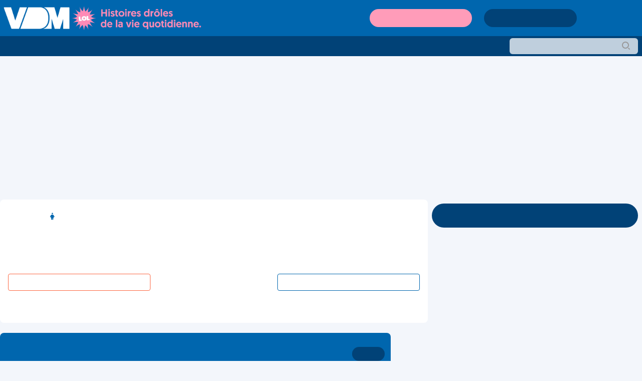

--- FILE ---
content_type: text/html; charset=UTF-8
request_url: https://www.viedemerde.fr/article/aujourd-hui-anniversaire-de-mon-petit-neveu-qui-fete-ses-4ans-apres-des-heures-de-travail-j-ach_21691.html?page=7
body_size: 139
content:
HTTP/1.0 301 Moved Permanently
Cache-Control: no-cache
Date:          Thu, 22 Jan 2026 16:21:24 GMT
Location:      /article/aujourd-hui-anniversaire-de-mon-petit-neveu-qui-fete-ses-4-ans-apres-des-heures-de-travail-j-ac_21691.html

<!DOCTYPE html>
<html>
    <head>
        <meta charset="UTF-8" />
        <meta http-equiv="refresh" content="0;url=/article/aujourd-hui-anniversaire-de-mon-petit-neveu-qui-fete-ses-4-ans-apres-des-heures-de-travail-j-ac_21691.html" />

        <title>Redirecting to /article/aujourd-hui-anniversaire-de-mon-petit-neveu-qui-fete-ses-4-ans-apres-des-heures-de-travail-j-ac_21691.html</title>
    </head>
    <body>
        Redirecting to <a href="/article/aujourd-hui-anniversaire-de-mon-petit-neveu-qui-fete-ses-4-ans-apres-des-heures-de-travail-j-ac_21691.html">/article/aujourd-hui-anniversaire-de-mon-petit-neveu-qui-fete-ses-4-ans-apres-des-heures-de-travail-j-ac_21691.html</a>.
    </body>
</html>